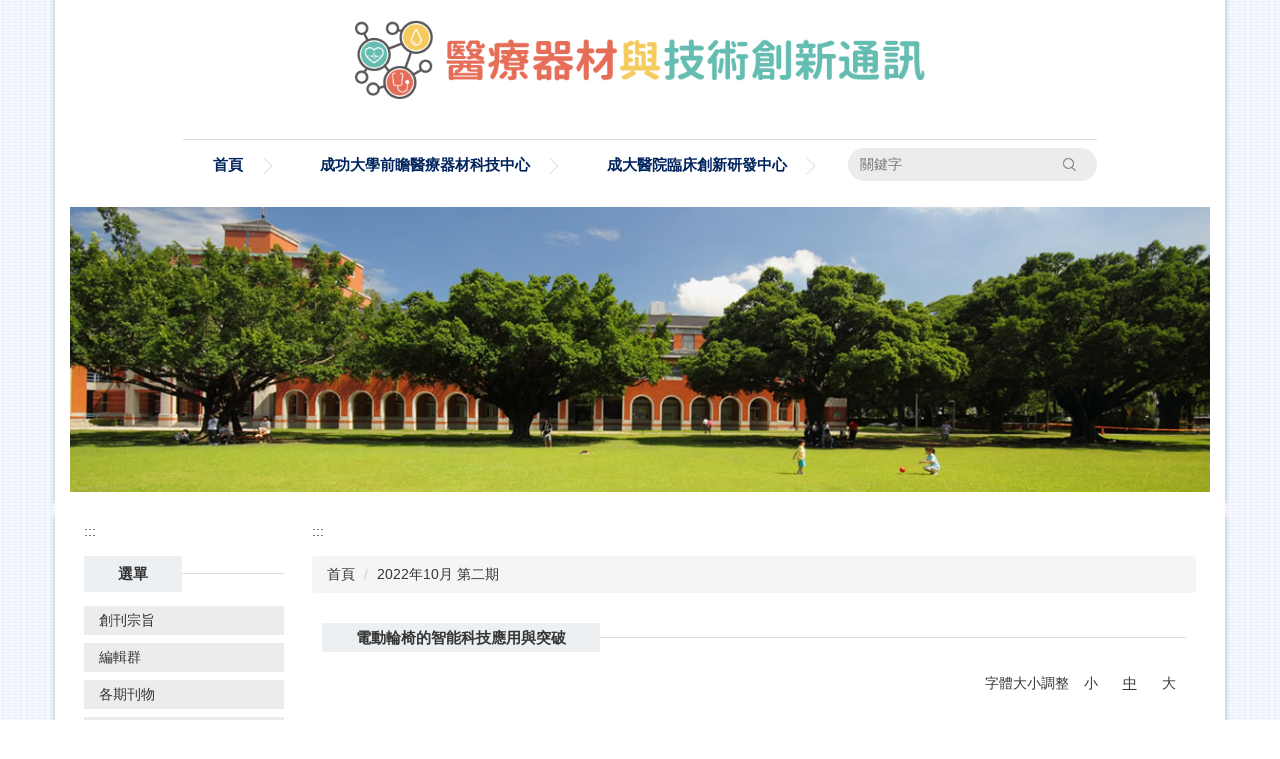

--- FILE ---
content_type: text/html; charset=UTF-8
request_url: https://mdnews.web2.ncku.edu.tw/p/404-1174-210637.php?Lang=zh-tw
body_size: 9234
content:
<!DOCTYPE html>
<html lang="zh-Hant">
<head>


<meta http-equiv="Content-Type" content="text/html; charset=utf-8">
<meta http-equiv="X-UA-Compatible" content="IE=edge,chrome=1" />
<meta name="viewport" content="initial-scale=1.0, user-scalable=1, minimum-scale=1.0, maximum-scale=3.0">
<meta name="mobile-web-app-capable" content="yes">
<meta name="apple-mobile-web-app-status-bar-style" content="black">
<meta name="description" content="&lt;p&gt;&amp;nbsp;&lt;/p&gt;

&lt;p&gt;&lt;span style=&quot;font-family:微軟正黑體;&quot;&gt;&lt;/span&gt;&lt;/p&gt;

&lt;h2 style=&quot;text-align: center;&quot;&gt;&lt;span style=&quot;font-family:微軟正黑體;&quot;&gt;&lt;span style=&quot;font-size:1em;&quot;&gt;&lt;span lang=&quot;EN-US&quot;&gt;&lt;w:sdt id=&quot;-774714286&quot; sdttag=&quot;goog_rdk_32&quot;&gt;&lt;b&gt;&lt;span lang=&quot;EN-US&quot;&gt;電動輪椅的智能科技應用與突破&lt;/span&gt;&lt;/b&gt;&lt;/w:sdt&gt;&lt;/span&gt;&lt;/span&gt;&lt;/span&gt;&lt;/h2&gt;

&lt;p style=&quot;text-align: center;&quot;&gt;&amp;nbsp;&lt;/p&gt;

&lt;p style=&quot;text-align: center;&quot;&gt;&lt;span style=&quot;font-family:微軟正黑體;&quot;&gt;&lt;/span&gt;&lt;/p&gt;

&lt;p&gt;&lt;span style=&quot;font-family:微軟正黑體;&quot;&gt;&lt;/span&gt;&lt;/p&gt;

&lt;h3 style=&quot;text-align: right;&quot;&gt;&lt;span style=&quot;font-family:微軟正黑體;&quot;&gt;&lt;span lang=&quot;EN-US&quot; style=&quot;font-size:12.0pt&quot;&gt;&lt;w:sdt id=&quot;-738942232&quot; sdttag=&quot;goog_rdk_33&quot;&gt;&lt;b&gt;&lt;span lang=&quot;EN-US&quot;&gt;陳家緯&lt;/span&gt;&lt;/b&gt;&lt;/w:sdt&gt;&lt;/span&gt;&lt;/span&gt;&lt;/h3&gt;

&lt;p&gt;&lt;span style=&quot;font-family:微軟正黑體;&quot;&gt;&lt;span style=&quot;font-size:12pt&quot;&gt;對於行動不便者而言，輪椅是項極其重要的代步工具。從過去傳統的手動輪椅，進化到現代多功能的電動輪椅，人們對於輪椅的需求不再是滿足基本的移動功能，更是希望能提升個人生活品質及增加...&lt;/span&gt;&lt;/span&gt;&lt;/p&gt;" />
<meta property="og:image"  content="https://mdnews.web2.ncku.edu.tw/var/file/174/1174/msys_1174_4677574_40190.png" />


<meta property="og:image"  content="/var/file/174/1174/msys_1174_7549536_73013.png" />

<title>電動輪椅的智能科技應用與突破 </title>

<link rel="shortcut icon" href="/var/file/174/1174/msys_1174_7549536_73013.png" type="image/x-icon" />
<link rel="icon" href="/var/file/174/1174/msys_1174_7549536_73013.png" type="image/x-icon" />
<link rel="bookmark" href="/var/file/174/1174/msys_1174_7549536_73013.png" type="image/x-icon" />

<link rel="apple-touch-icon-precomposed" href="/var/file/174/1174/msys_1174_7549536_73013.png">
<link rel="apple-touch-icon" href="/var/file/174/1174/msys_1174_7549536_73013.png">

<link rel="stylesheet" href="/var/file/174/1174/mobilestyle/combine-zh-tw.css?t=f9146fa757" type="text/css" />
<style>@media (min-width: 481px) {.row_0 .col_01 { width: 20%;}.row_0 .col_02 { width: 80%;}.row_0 .col_03 { width: 0%;}}</style>

<script language="javascript"><!--
 var isHome = false 
 --></script>
<script language="javascript"><!--
 var isExpanMenu = false 
 --></script>
<script type="text/javascript" src="/var/file/js/combine_fr_a0a8e4de4b.js" ></script>
</head>
 
<body class="page_mobileptdetail webfree ">

<div class="wrap">


<a href="#start-C" class="focusable" title="跳到主要內容區塊">跳到主要內容區塊</a>


<div class="fpbgvideo"></div>
<div class="minner">

<div id="Dyn_head">
<noscript>您的瀏覽器不支援JavaScript功能，若網頁功能無法正常使用時，請開啟瀏覽器JavaScript狀態</noscript>
<div class="header">
	<div class="minner container">







	


	<div class="mlogo">
		<h1><a class="headlogo" href="/index.php" title="醫療器材與技術創新通訊：回首頁"><img src="/var/file/174/1174/msys_1174_4677574_40190.png"  width="570" height="78" alt="醫療器材與技術創新通訊-Logo" border="0"></a></h1>
      <div class="sitename hide">醫療器材與技術創新通訊</div>
	</div>
	




<div class="mnavbar mn-collapse">
	<button type="button" class="navbar-toggle" data-toggle="collapse" data-target=".nav-toggle" aria-expanded="false">
		<span class="glyphicons show_lines">漢堡鈕選單</span>
	</button>
	<div class="nav-toggle collapse navbar-collapse iosScrollToggle">
		<div class="hdmenu">
			<ul class="nav navbar-nav" id="a0982814913e95df68d40b40dbaadf8fe_MenuTop">
			
				<li   id="Hln_4107" ><a  href="/app/index.php" title="原頁面開啟">首頁</a></li>
			
				<li   id="Hln_4131" ><a  href="https://mdic.ncku.edu.tw/index.php" target="_blank"  rel="noopener noreferrer"  title="另開新視窗">成功大學前瞻醫療器材科技中心</a></li>
			
				<li   id="Hln_4619" ><a  href="https://cic.hosp.ncku.edu.tw/app/home.php" target="_blank"  rel="noopener noreferrer"  title="另開新視窗">成大醫院臨床創新研發中心</a></li>
			
			
			
            <li class="hdsearch">
               
<script type="text/javascript">
$(document).ready(function(){
   $(".hdsearch .sch-toggle").click(function(){
		var val = $(this).attr('aria-expanded')=="true" ? false : true;
		$(this).attr('aria-expanded',val);

      $(this).toggleClass("open");
   });
   $.hajaxOpenUrl('/app/index.php?Action=mobileloadmod&Type=mobileheadsch','#HeadSearch_F7c157a36b2a37e8447af68ce1eb2de97');
});
</script>
<div class="hdsearch">
	

	<div class="msearch " id="HeadSearch_F7c157a36b2a37e8447af68ce1eb2de97">
	</div>
   </div>


            </li>
         
         
			</ul>
		</div>
	</div>
</div>

<script>
$(document).ready(function(){
	$(".mnavbar .navbar-toggle").click(function(){
		$(this).toggleClass("open");
		var ariaExpanded = $(this).attr('aria-expanded');
		$(this).attr('aria-expanded',ariaExpanded !== 'true');
	});
   $('.iosScrollToggle').on('shown.bs.collapse', function () {
		var togglePos = $(this).css('position');
      if(togglePos !== 'static'){
          ModalHelper.afterOpen();
      }

    });

    $('.iosScrollToggle').on('hide.bs.collapse', function () {
		var togglePos = $(this).css('position');
      if(togglePos !== 'static'){
			ModalHelper.beforeClose();
      }

    });
	
	
	
});
</script>







<div class="hdads">







<script type="text/javascript" defer>
function showImage_298(){
	var url = 'https://mdnews.web2.ncku.edu.tw/app/index.php?Plugin=mobile&Action=mobileads&Lang=zh-tw';
	var a = [];
	a.push({name:'Op',value:'getRandImage'});
	a.push({name:'ads',value:'298'});
	$.post(url,a,function(d){
		$("._ads_image_298").html(d); 
	});
}
</script>
<div class="module module-adv  md_style99">
   <div class="mouter">
	<header class="mt mthide ">
	 
	
</header>

	<section class="mb">
	<div class="minner">
		<div class="ads-images ads-images-298 _ads_image_298"> 
		</div>
	</div>
	</section>
</div>
</div>
<img src="/images/clear.gif" onload="showImage_298()" alt=""/>



</div>

	</div>
</div>
<script language="javascript">

	tabSwitch("a0982814913e95df68d40b40dbaadf8fe_MenuTop");



if(typeof(_LoginHln)=='undefined') var _LoginHln = new hashUtil();

if(typeof(_LogoutHln)=='undefined') var _LogoutHln = new hashUtil();

if(typeof(_HomeHln)=='undefined') var _HomeHln = new hashUtil();

if(typeof(_InternalHln)=='undefined') var _InternalHln = new hashUtil();


$(document).ready(function(){
   if(typeof(loginStat)=='undefined') {
   	if(popChkLogin()) loginStat="login";
   	else loginStat="logout";
	}
	dealHln(isHome,loginStat,$('div.hdmenu'));

	
	
});

var firstWidth = window.innerWidth;
function mobilehead_widthChangeCb() {
if((firstWidth>=1024 && window.innerWidth<1024) || (firstWidth<1024 && window.innerWidth>=1024))  location.reload();
if(window.innerWidth <1024) {
setTimeout(()=>{
	var div = document.getElementsByClassName('mycollapse');
	if(div=='undefined' || div.length==0) div = document.getElementsByClassName('nav-toggle navbar-collapse iosScrollToggle');
   div = div[0];
   //var focusableElements = div.querySelectorAll('li>a[href], button, input[type="text"], select, textarea');
	if(typeof(div)!='undefined'){
   var focusableElements = div.querySelectorAll('a[href], button, input[type="text"], select, textarea');
	focusableElements[focusableElements.length-1].addEventListener('keydown', function(event) {
   	if (event.key === 'Tab') {
      	$(".hdmenu .dropdown").removeClass("open");
         var button= document.getElementsByClassName('navbar-toggle');
         button= button[0];
         button.click();
      }
	});
	}
},1000);
}else{
	var div = document.getElementsByClassName('mycollapse');
   if(div=='undefined' || div.length==0) div = document.getElementsByClassName('nav-toggle navbar-collapse iosScrollToggle');
   div = div[0];
	if(typeof(div)!='undefined'){
   var focusableElements = div.querySelectorAll('a[href]');
   focusableElements[focusableElements.length-1].addEventListener('keydown', function(event) {
      if (event.key === 'Tab') {
         $(".hdmenu .dropdown").removeClass("open");
      }
   });
	}
}
}
window.addEventListener('resize', mobilehead_widthChangeCb);
mobilehead_widthChangeCb();
</script>
<!-- generated at Mon Jan 05 2026 10:04:21 --></div>

<main id="main-content">
<div class="main">
<div class="minner">

	
	
<div class="row col2 row_0">
	<div class="mrow container">
		
			
			
			
			
				
        		
         	
				<div class="col col_01">
					<div class="mcol">
					
						
						
						<div id="Dyn_1_1" class="M41  ">

<div class="module module-um md_style99">
   <div class="mouter">
	<header class="mt mthide ">
	 
	
</header>

	<section class="mb">
		<div class="minner">
			<div class="meditor">
			<a href="#start-L" title='左方內容區' accesskey="L" style="text-decoration:none" id="start-L">:::</a> 
			</div>
		</div>
	</section>
	</div>
</div>

</div>

					
						
						
						<div id="Dyn_1_2" class="M1227  ">

	<button class="btn btn-primary cgmenu-toggle collapsed" role="button" data-toggle="collapse" data-target=".M1227 .module-cgmenu" aria-expanded="false" aria-controls="collapseExample">選單</button>

<div class="module module-cgmenu md_style1">
	<header class="mt ">
	 
	<h2 class="mt-title">選單</h2>
</header>

	<section class="mb">
		<ul class="cgmenu list-group dropmenu-right" id="ab342e9c0e663176d5008c4e282e89586_Pccmenu">
		
			
			<li class="list-group-item dropdown" id="Cg_82"  >
				<a  class=""  title="原頁面開啟" href="https://mdnews.web2.ncku.edu.tw/p/412-1174-82.php?Lang=zh-tw" ><span>創刊宗旨</span>
					
				</a>
					
			</li>
		
			
			<li class="list-group-item dropdown" id="Cg_84"  >
				<a  class=""  title="原頁面開啟" href="https://mdnews.web2.ncku.edu.tw/p/412-1174-84.php?Lang=zh-tw" ><span>編輯群</span>
					
				</a>
					
			</li>
		
			
			<li class="list-group-item dropdown" id="Cg_22988"  >
				<a  class=""  title="原頁面開啟" href="https://mdnews.web2.ncku.edu.tw/p/412-1174-22988.php?Lang=zh-tw" ><span>各期刊物</span>
					
				</a>
					
			</li>
		
			
			<li class="list-group-item dropdown" id="Cg_85"  >
				<a  class=""  title="原頁面開啟" href="https://mdnews.web2.ncku.edu.tw/p/412-1174-85.php?Lang=zh-tw" ><span>投稿規定</span>
					
				</a>
					
			</li>
		
			
			<li class="list-group-item dropdown" id="Cg_25417"  >
				<a  class=""  title="原頁面開啟" href="https://mdnews.web2.ncku.edu.tw/p/412-1174-25417.php?Lang=zh-tw" ><span>聯絡我們</span>
					
				</a>
					
			</li>
		
			
			<li class="list-group-item dropdown" id="Cg_25532"  >
				<a  class="" target="_blank" title="另開新視窗" rel="noopener noreferrer"  href="https://forms.gle/qEPpUXJBCf7mdBbv5" ><span>訂閱/取消訂閱</span>
					
				</a>
					
			</li>
		
			
			<li class="list-group-item dropdown" id="Cg_25418"  >
				<a  class=""  title="原頁面開啟" href="/app/index.php" ><span>回首頁</span>
					
				</a>
					
			</li>
		
		</ul>
	</section>
</div>
<script language="javascript">

	tabSwitch("ab342e9c0e663176d5008c4e282e89586_Pccmenu");	


</script>


</div>

					
					</div>
				</div> 
			 
		
			
			
			
			
				
        		
         	
				<div class="col col_02">
					<div class="mcol">
					
						
						
						<div id="Dyn_2_1" class="M42  ">

<div class="module module-um md_style99">
   <div class="mouter">
	<header class="mt mthide ">
	 
	
</header>

	<section class="mb">
		<div class="minner">
			<div class="meditor">
			<a href="#start-C" title='主要內容區' accesskey="C" style="text-decoration:none" id="start-C">:::</a> 
			</div>
		</div>
	</section>
	</div>
</div>

</div>

					
						
						
						<div id="Dyn_2_2" class="M3  ">

<div class="module module-path md_style1">
	<div class="minner">
		<section class="mb">
			<ol class="breadcrumb">
			
			
				
				
				<li><a href="/index.php">首頁</a></li>
				
				
			
				
				
				
            <li class="active"><a href="https://mdnews.web2.ncku.edu.tw/p/412-1174-25531.php?Lang=zh-tw">2022年10月 第二期</a></li>
				
			
			</ol>
		</section>
	</div>
</div>

</div>

					
						
						
						<div id="Dyn_2_3" class="M23  ">





<div class="module module-detail md_style1">
	<div class="module-inner">
	<section class="mb">
		<div class="mpgtitle">
		<h2 class="hdline">電動輪椅的智能科技應用與突破</h2>
		</div>
		<div class="mcont">
			
<div class="setfontsize" style="display:none">
	字體大小調整
	<a class="fontsize" id="smallsize" onclick="setFont('small');" aria-pressed="false" onkeypress="" href="javascript:void(0);" title="字體小" role="button">小</a>
	<a class="fontsize" id="midsize" onclick="setFont('mid');" aria-pressed="false" onkeypress="" href="javascript:void(0);" title="字體中" role="button">中</a>
	<a class="fontsize" id="bigsize" onclick="setFont('big');" aria-pressed="false" onkeypress="" href="javascript:void(0);" title="字體大" role="button">大</a>
</div>

<script language="javascript">
function setFont(p_size,p_class) {
	var cookie = new Cookie();
   cookie.setCookie("FontSize",p_size,'1440',"/","",'1','Lax');
   $('.fontsize').prop('class','fontsize');
   $('.fontsize').attr('aria-pressed',false);
   if($.trim(p_class)=="")
      p_class = "mpgdetail";
   if(p_size == 'small' )  {
		$("#smallsize").prop("class","fontsize active");
		$("#smallsize").attr("aria-pressed",true);
      $('.'+p_class).removeClass('word-size-middle').removeClass('word-size-big').addClass('word-size-small');
   }else if(p_size == 'mid') {
		$("#midsize").prop("class","fontsize active");
		$("#midsize").attr("aria-pressed",true);
      $('.'+p_class).removeClass('word-size-small').removeClass('word-size-big');
   }else if(p_size == 'big') {
		$("#bigsize").prop("class","fontsize active");
		$("#bigsize").attr("aria-pressed",true);
      $('.'+p_class).removeClass('word-size-small').removeClass('word-size-middle').addClass('word-size-big');
   }
}
$(document).ready(function(){
   if(typeof ($(".mpgdetail").get(0))=="object") {
      $(".setfontsize").css("display","");
		var cookie = new Cookie();
      if(cookie.getCookie("FontSize")) {
         setFont(cookie.getCookie("FontSize"));
      }else {
         setFont('mid');
      }
   }
});
</script>
<noscript>您的瀏覽器不支援JavaScript功能，若網頁功能無法正常使用時，請開啟瀏覽器JavaScript狀態</noscript>


			



<div class="mpgdetail">
	
		
 		
		
		
		
		
	
	
   <div class="meditor"><p>&nbsp;</p>

<p><span style="font-family:微軟正黑體;"></span></p>

<h2 style="text-align: center;"><span style="font-family:微軟正黑體;"><span style="font-size:1em;"><span lang="EN-US"><w:sdt id="-774714286" sdttag="goog_rdk_32"><b><span lang="EN-US">電動輪椅的智能科技應用與突破</span></b></w:sdt></span></span></span></h2>

<p style="text-align: center;">&nbsp;</p>

<p style="text-align: center;"><span style="font-family:微軟正黑體;"></span></p>

<p><span style="font-family:微軟正黑體;"></span></p>

<h3 style="text-align: right;"><span style="font-family:微軟正黑體;"><span lang="EN-US" style="font-size:12.0pt"><w:sdt id="-738942232" sdttag="goog_rdk_33"><b><span lang="EN-US">陳家緯</span></b></w:sdt></span></span></h3>

<p><span style="font-family:微軟正黑體;"><span style="font-size:12pt">對於行動不便者而言，輪椅是項極其重要的代步工具。從過去傳統的手動輪椅，進化到現代多功能的電動輪椅，人們對於輪椅的需求不再是滿足基本的移動功能，更是希望能提升個人生活品質及增加社交互動。根據市調研究公司的數據，預估到 2027 年，全球電動輪椅市場將達到68.4 億美元產值<sup>1</sup>。而造成投資增加及市場增長的現象，主因是脊髓畸形或損傷的病症增加、肥胖人口的激增以及先進技術的成熟。本文將分享三個現代電動輪椅的智能科技應用與突破，協助讀者瞭解這個產業的最新發展。</span></span></p>

<p><span style="font-family:微軟正黑體;"><span style="font-size:12pt"></span></span></p>

<p><span style="font-family:微軟正黑體;"><span style="font-size:12.0pt">第一個是<b>陀螺儀</b></span><b><span lang="EN-US" style="font-size:12.0pt">(gyroscope)</span><span style="font-size:12.0pt">技術</span></b><span style="font-size:12.0pt">。透過陀螺儀技術可增加對電動輪椅的操控度，保持其行進方向而不受作用在輪椅上的外力影響。而透過這樣的技術導入，對於高速行駛中的前輪驅動型輪椅受益最大。當</span><span style="font-size:12.0pt">路面出現各種不同狀況時，例如行駛於非水平的路面或是通過碎石子路面，輪椅使用者必須保持直線行駛便是一大挑戰。而安裝有陀螺儀模組的電動輪椅，會自動感知路面變化進而調整左右馬達不同的功率輸出，讓輪椅使用者無需藉由搖桿做出頻繁的方向修正，特別是對精細動作困難的使用者(圖一)。</span></span></p>

<p style="text-align: center;"><span style="font-family:微軟正黑體;"><img alt="圖一 陀螺儀技術" height="347" src="/var/file/174/1174/img/512712275.jpg" width="400" /></span></p>

<p align="center" style="border:none; text-align:center"><span style="font-family:微軟正黑體;"><a href="https://hub.permobil.com/blog/power-wheelchair-basics-torque-tracking-technology" title="圖一"><span style="color:#2980b9;"><span style="font-size:12pt"><span style="font-size:10.5pt">圖一</span> <span style="font-size:10.5pt">陀螺儀技術</span><span lang="EN-US" style="font-size:10.5pt"></span></span></span></a></span></p>

<p>&nbsp;</p>

<p><span style="font-family:微軟正黑體;"><span style="font-size:12.0pt">第二個是<b>自動駕駛</b></span><b><span lang="EN-US" style="font-size:12.0pt">(self-driving)</span><span style="font-size:12.0pt">技術</span></b><span style="font-size:12.0pt">。率先將輪椅自動駕駛技術導入日常生活情境中，當屬日本個人行動服務公司</span><span lang="EN-US" style="font-size:12.0pt">WHILL</span><span style="font-size:12.0pt">。從</span><span lang="EN-US" style="font-size:12.0pt">2020</span><span style="font-size:12.0pt">年</span><span lang="EN-US" style="font-size:12.0pt">7</span><span style="font-size:12.0pt">月開始，便在東京國際機場實施，是世界上第一個在機場為乘客提供自動個人移動的服務。行動不便者可在觸控屏幕上選擇指定的登機口，由輪椅自動駕駛至目的地</span><sup><span lang="EN-US" style="font-size:12.0pt">2</span></sup><span style="font-size:12.0pt">。這種安全便捷的移動方式，可同時降低服務人員與乘客之間的近距離接觸，造成傳播感染的風險</span><span lang="EN-US" style="font-size:12.0pt">(</span><span style="font-size:12.0pt">圖二)</span><span style="font-size:12.0pt">。自動駕駛的運作原理，是將傳感器偵測到的周圍訊息與預先收集的區域地圖訊息進行分層。</span></span></p>

<p style="text-align: center;"><span style="font-family:微軟正黑體;"><img alt="圖二 自動駕駛技術" height="279" src="/var/file/174/1174/img/214008011.jpg" width="600" /></span></p>

<p style="text-align: center;"><span style="font-family:微軟正黑體;"><a href="https://www.businessinsider.com/tokyos-haneda-airport-whill-autonomous-mobility-service-2020-6" title="圖2"><span style="color:#2980b9;"><span style="font-size:10.5pt">圖二</span> <span style="font-size:10.5pt">自動駕駛技術</span></span></a></span></p>

<p>&nbsp;</p>

<p><span style="font-family:微軟正黑體;"><span style="font-size:12pt">第三個是<b>智慧感測平台技術</b>。根據調查報告指出，87% 的電動輪椅使用者在過去三年中，至少翻覆或跌倒過一次<sup>3</sup>。而藉由安裝LUCI智慧感測平台(包含八個傳感器)，可引導輪椅避開環境周圍的障礙物<sup>4</sup>。傳感器利用超聲波、雷達和攝像頭等方式來執行任務，例如安全地放慢輪椅的速度以防止事故發生<span lang="EN-US">(</span>圖三)。透過安裝在座椅下方的硬體和雲端連結的軟體，可為輪椅使用者提供無與倫比的穩定性和安全性。傳感器進一步可將收集到的訊息，視覺化呈現在使用者的手機上，告知其路面障礙物的相對位置及前進方向的安全性提醒。</span></span></p>

<p style="text-align: center;"><span style="font-family:微軟正黑體;"><img alt="智慧感測平台技術" height="362" src="/var/file/174/1174/img/713604167.jpg" width="600" /></span></p>

<p style="text-align: center;"><span style="font-family:微軟正黑體;"><a href="https://luci.com/smart/" title="圖3"><span style="color:#2980b9;"><span style="font-size:10.5pt">圖三</span> <span style="font-size:10.5pt">智慧感測平台技術</span></span></a></span></p>

<p style="text-align: center;">&nbsp;</p>

<p>&nbsp;</p>

<p><strong><span style="font-size:0.625em;"><span style="font-family:微軟正黑體;"><span style="background-color:#dddddd;">參考文獻</span></span></span></strong></p>

<ol>
	<li style="border: none;"><span style="font-size:0.625em;"><span style="font-family:微軟正黑體;"><a href="https://finance.yahoo.com/news/worldwide-electric-wheelchair-industry-expected-114300738.html" title="參考1">The Worldwide Electric Wheelchair Industry is Expected to Reach $6.8 Billion by 2027</a><a href="https://finance.yahoo.com/news/worldwide-electric-wheelchair-industry-expected-114300738.html%20" style="color:#0563c1; text-decoration:underline"> </a><span lang="EN-US"><span style="color:black"></span></span></span></span></li>
	<li style="border: none;"><span style="font-size:0.625em;"><a href="https://whill.inc/jp/news/30409" title="參考2"><span style="font-family:微軟正黑體;"><span class="MsoHyperlink" style="color:#0563c1"><span style="text-decoration:underline"><span lang="EN-US"><span style="text-decoration:none"></span></span></span></span><span class="MsoHyperlink" style="color:#0563c1"><span style="text-decoration:underline"><span lang="EN-US">WHILL Autonomous Mobility Service expands its coverage area for Tokyo International Airport</span></span></span></span></a></span></li>
	<li style="border: none;"><span style="font-size:0.625em;"><span style="font-family:微軟正黑體;"><a name="_heading=h.gjdgxs"></a><span lang="EN-US"><span style="color:black">Chen WY, Jang Y, Wang JD, et al. Wheelchair-related accidents: relationship with wheelchair-using behavior in active community wheelchair users. Arch Phys Med Rehabil. 2011;92(6):892&ndash;8.</span></span></span></span></li>
	<li style="border: none;"><span style="font-size:0.625em;"><a href="https://www.closingthegap.com/wheelchair-smarter-introducing-luci-smart-wheelchair-technology-for-the-most-fearless-people-on-earth/" title="參考4"><span style="font-family:微軟正黑體;"><span class="MsoHyperlink" style="color:#0563c1"><span style="text-decoration:underline"><span lang="EN-US"><span style="text-decoration:none"></span></span></span></span><span class="MsoHyperlink" style="color:#0563c1"><span style="text-decoration:underline"><span lang="EN-US">Wheelchair Smarter &ndash; Introducing LUCI, Smart Wheelchair Technology for the Most Fearless People on Earth</span></span></span></span></a></span></li>
</ol>

<p style="border:none">&nbsp;</p>

<p style="border:none"><strong><span style="font-family:標楷體;"><span style="background-color:#dddddd;">作者資訊</span></span></strong></p>

<div class="table-responsive">
<table border="1" cellpadding="1" cellspacing="1">
	<tbody>
		<tr>
			<td>
			<p><b><span style="font-size:12.0pt"><span style="font-family:標楷體">陳家緯</span></span></b></p>

			<p><b><span style="font-size:12.0pt"><span style="font-family:標楷體">大專院校及高中職肢障教育輔具中心&nbsp;</span></span><span style="font-size:12.0pt"><span style="font-family:標楷體">約聘物理治療師</span></span><span style="font-size:12.0pt"><span style="font-family:標楷體"></span></span></b></p>

			<p><b><span style="font-size:12.0pt"><span style="font-family:標楷體">嘉義縣市輔具資源中心&nbsp;</span></span><span style="font-size:12.0pt"><span style="font-family:標楷體">甲類輔具評估人員</span></span><span style="font-size:12.0pt"><span style="font-family:標楷體"></span></span></b></p>

			<p><span style="font-size:0.625em;"><b><span lang="EN-US"><span style="font-family:&quot;Calibri&quot;,sans-serif">kenny_2626@hotmail.com |&nbsp;</span></span><span lang="EN-US"><span style="font-family:&quot;Calibri&quot;,sans-serif">0910-843961</span></span><span lang="EN-US"><span style="font-family:&quot;Calibri&quot;,sans-serif"></span></span></b></span></p>
			</td>
		</tr>
	</tbody>
</table>
</div>

<p>&nbsp;</p>
</div>
	
	
	
</div>





		</div>
	</section>
	</div>
</div>




<div class="module module-misc">
	<div class="minner">
		<section class="mb">
			
			<div class="artctrl">
				
				<div class="PtStatistic">
					<em>瀏覽數:<i id='a931f2c4030b86115a2f9116172113e91_PtStatistic_210637'></i><script>
					$(document).ready(function() {
						$.hajaxOpenUrl('/app/index.php?Action=mobileloadmod&Type=mobileptstatistic&Nbr=210637','#a931f2c4030b86115a2f9116172113e91_PtStatistic_210637');
					})</script></em>
				</div>
				
				
				<div class="badge addfav"><em><a href="javascript:void(null);" title="加到我的最愛">加到我的最愛</a></em></div>
				

						
						<div class="badge fprint"><a href="https://mdnews.web2.ncku.edu.tw/p/16-1174-210637.php?Lang=zh-tw" title="友善列印(另開新視窗)" target="_blank">友善列印</a></div>
					

					
				<div class="badge share_btn"><em>分享</em></div>
				<input type="hidden" id="changeTime" name="changeTime" value='1650340190'>
				<div class="shareto">
            </div>
				
			</div>
		</section>
	</div>
</div>




<script defer="defer">
$(document).ready(function(){
	$('.artctrl .addfav').click(function(){
		ptdetail_addfav();	
	});
  $('.share_btn').click(function(){
    $(this).siblings('.shareto').toggle();
  })
	function ptdetail_addfav(){
		if(popChkLogin()){
			if($(".artctrl .addfav").hasClass("active")){
				var url = "/app/index.php?Action=mobileaddtofav&Part=210637&Op=delfav";
			}else{
				var url = "/app/index.php?Action=mobileaddtofav&Part=210637&Op=addfav";
			}
			var a = [];
			$.post(url,a,function(data){
				d = eval("("+data+")");
				if(d.stat)
					$(".artctrl .addfav").addClass("active");
				else
					$(".artctrl .addfav").removeClass("active");
				mCallBack(data);
			});
		}
		else	showPopDiv($('#_pop_login.mpopdiv'),$('#_pop_login.mpopdiv .mbox'));
	}
	function ptdetail_chkfav(){
		var url = "/app/index.php?Action=mobileaddtofav&Part=210637&Op=chkfav";
		var a = [];
		$.post(url,a,function(data){
			d = eval("("+data+")");
			if(d.stat)
				$(".artctrl .addfav").addClass("active");
		});
	}
	ptdetail_chkfav();
	
		$.hajaxOpenUrl("/app/index.php?Action=mobilestsns",'.shareto');
	
	

	
});
</script>


</div>

					
					</div>
				</div> 
			 
		
			
			
			
			 
		
	</div>
</div>
	

</div>
</div>
</main>

<div id="Dyn_footer">
<div class="footer">
<div class="minner container">







<div class="copyright">
<div class="meditor">
	<p style="text-align: center;">E-mail：<a href="mailto:mdnews.ncku@gmail.com" title="email"><span style="color:#2980b9;">mdnews.ncku@gmail.com</span></a></p>

<p style="margin-left: 240px;"><a href="mailto:mdnews.ncku@gmail.com" title="email"><span style="color:#2980b9;"></span></a>TEL: 06-2757575 分機31211轉15 蔡瑜珊小姐 ｜ Address: 臺南市東區大學路1號 前瞻醫療器材科技中心</p>

<p style="margin-left: 240px;">TEL: 06-2353535&nbsp; 分機4947&nbsp; 黎蕎菱小姐 ｜ Address: 臺南市北區勝利路138號 成大醫院門診大樓4樓 臨床創新研發中心</p>

	
</div>
</div>





</div>
</div>
<!-- generated at Mon Jan 05 2026 10:04:21 --></div>


</div>
</div>
<div class="fpbgvideo"></div>






<div id="_pop_tips" class="mtips">
	<div class="mbox">
	</div>
</div>
<div id="_pop_dialog" class="mdialog">
	<div class="minner">
		<div class="mcont">
		</div>
		<footer class="mdialog-foot">
        	<button type="submit" class="mbtn mbtn-s">OK</button>
        	<button type="submit" class="mbtn mbtn-c">Cancel</button>
		</footer>
	</div>
</div>

<div class="pswp" tabindex="-1" role="dialog" aria-hidden="true">
	<div class="pswp__bg"></div>
	<div class="pswp__scroll-wrap">
		<div class="pswp__container">
			 <div class="pswp__item"></div>
			 <div class="pswp__item"></div>
			 <div class="pswp__item"></div>
		</div>
		<div class="pswp__ui pswp__ui--hidden">
			<div class="pswp__top-bar">
				<div class="pswp__counter"></div>
				<button class="pswp__button pswp__button--close" title="Close (Esc)">Close (Esc)</button>
				<button class="pswp__button pswp__button--share" title="Share">Share</button>
				<button class="pswp__button pswp__button--fs" title="Toggle fullscreen">Toggle fullscreen</button>
				<button class="pswp__button pswp__button--zoom" title="Zoom in/out">Zoom in/out</button>
				<div class="pswp__preloader">
					<div class="pswp__preloader__icn">
						<div class="pswp__preloader__cut">
							<div class="pswp__preloader__donut"></div>
						</div>
					</div>
				</div>
			</div>
			<div class="pswp__share-modal pswp__share-modal--hidden pswp__single-tap">
				<div class="pswp__share-tooltip"></div> 
			</div>
			<button class="pswp__button pswp__button--arrow--left" title="Previous (arrow left)">Previous (arrow left)</button>
			<button class="pswp__button pswp__button--arrow--right" title="Next (arrow right)">Next (arrow right)</button>
			<div class="pswp__caption">
				<div class="pswp__caption__center"></div>
			</div>
		</div>
	</div>
</div>



<script>
function popChkLogin(){
	var hasCust= 0;
	if(!hasCust) return false;

	if(typeof(loginStat)=='undefined') {
   	var chkstat=0;
   	var chkUrl='/app/index.php?Action=mobilelogin';
   	var chkData = {Op:'chklogin'};
   	var chkObj=$.hajaxReturn(chkUrl,chkData);
   	chkstat=chkObj.stat;
		if(chkstat) {
			loginStat="login"; 
			return true;
		}else {
			loginStat="logout"; 
			return false;
		}	
	}else {
		if(loginStat=="login") return true;
		else return false;
	}
}
function popMemLogin(){
   var hasPop= '';
   var popcontent=$("#_pop_login .mbox").html();
   if(popcontent==0||popcontent==null){
		if(hasPop)	$.hajaxOpenUrl('/app/index.php?Action=mobileloadmod&Type=mobilepoplogin','#_pop_login .mbox','',function(){menuDropAct();});
		else window.location.href = "/app/index.php?Action=mobilelogin";
   }
}
</script>
<!-- generated at Tue Jan 13 2026 15:15:15 --></body></html>


--- FILE ---
content_type: text/html; charset=UTF-8
request_url: https://mdnews.web2.ncku.edu.tw/app/index.php?Plugin=mobile&Action=mobileads&Lang=zh-tw
body_size: 306
content:
<figure class="figBS"><a  title="原頁面開啟"><img src="/var/file/174/1174/randimg/mobilead_1028_3339482_69902.jpg"  alt="請修改成自己單位的圖片"  class="img-responsive madv-img-large-nosmall" /></a><div class="bn-txt bn-bottom"></div></figure>

--- FILE ---
content_type: text/html; charset=UTF-8
request_url: https://mdnews.web2.ncku.edu.tw/app/index.php?Action=mobileloadmod&Type=mobileheadsch
body_size: 812
content:
<script type="text/javascript">
$(document).ready(function(){
	$("#af756a924417b3676ef7d2f57e678b236_searchbtn").blur(function(){
		$(".hdsearch .sch-toggle").click();
	});
});

function chkHeadSchToken_af756a924417b3676ef7d2f57e678b236(){
   document.HeadSearchForm_af756a924417b3676ef7d2f57e678b236.submit();
}
</script>
<form class="navbar-form" role="search" name="HeadSearchForm_af756a924417b3676ef7d2f57e678b236" onsubmit='chkHeadSchToken_af756a924417b3676ef7d2f57e678b236(); return false;' method="post" action="/app/index.php?Action=mobileptsearch">
	<div class="input-group">
		<input type="text" name="SchKey" title="關鍵字" class="form-control" placeholder="關鍵字" aria-expanded="true" />
		<span class="input-group-btn">
			<button type="button" id="af756a924417b3676ef7d2f57e678b236_searchbtn" class="btn btn-default" onclick='chkHeadSchToken_af756a924417b3676ef7d2f57e678b236()'>搜尋</button>
		</span>
	</div>
   <input type="hidden" name="req_token" value="[base64]">
</form>


--- FILE ---
content_type: text/html; charset=UTF-8
request_url: https://mdnews.web2.ncku.edu.tw/app/index.php?Action=mobileloadmod&Type=mobileptstatistic&Nbr=210637
body_size: -34
content:
1391


--- FILE ---
content_type: text/html; charset=UTF-8
request_url: https://mdnews.web2.ncku.edu.tw/app/index.php?Action=mobilestsns
body_size: 718
content:

<div class="share-type">
	
   	<a href="http://line.naver.jp/R/msg/text/?%23%23%23LINKNAME%23%23%23 %23%23%23LINKURL%23%23%23" title="line" class="st_line">
    	<span><img src="/images/stsns/line.png"  border="0" align="absmiddle" width="20" alt="將載入站外網頁Line頁面" /></span>
      </a>
   
   	<a href="http://www.facebook.com/sharer.php?u=%23%23%23LINKURL%23%23%23&t=%23%23%23LINKNAME%23%23%23" title="facebook" class="st_facebook">
    	<span><img src="/images/stsns/facebook.png"  border="0" align="absmiddle" width="20" alt="將載入站外網頁Facebook頁面" /></span>
      </a>
   
   	<a href="http://twitter.com/home?status=%23%23%23LINKNAME%23%23%23 %23%23%23LINKURL%23%23%23" title="twitter" class="st_twitter">
    	<span><img src="/images/stsns/twitter.png"  border="0" align="absmiddle" width="20" alt="將載入站外網頁twitter頁面" /></span>
      </a>
   
</div>
<script type="text/javascript">
$(document).ready(function(){
	var changeTime = typeof $("#changeTime")!='undefined'? $("#changeTime").val():0;	
   $('.share-type').find("a").each(function(i){
      if((document.location.href).indexOf("Lang=")>0){
         $(this).prop("href",$(this).prop("href").replace(/%23%23%23LINKURL%23%23%23/g,encodeURIComponent(document.location.href+"&ct="+changeTime)).replace(/%23%23%23LINKNAME%23%23%23/g,encodeURIComponent(document.title)));
      }else{
         if((document.location.href).indexOf("?")>0)
            $(this).prop("href",$(this).prop("href").replace(/%23%23%23LINKURL%23%23%23/g,encodeURIComponent(document.location.href+"&Lang="+"&ct="+changeTime)).replace(/%23%23%23LINKNAME%23%23%23/g,encodeURIComponent(document.title)));
         else
            $(this).prop("href",$(this).prop("href").replace(/%23%23%23LINKURL%23%23%23/g,encodeURIComponent(document.location.href+"?Lang="+"&ct="+changeTime)).replace(/%23%23%23LINKNAME%23%23%23/g,encodeURIComponent(document.title)));
      }
   });
});
</script>
<noscript>您的瀏覽器不支援JavaScript功能，若網頁功能無法正常使用時，請開啟瀏覽器JavaScript狀態</noscript>

<!-- generated at Mon Jan 05 2026 10:06:05 -->